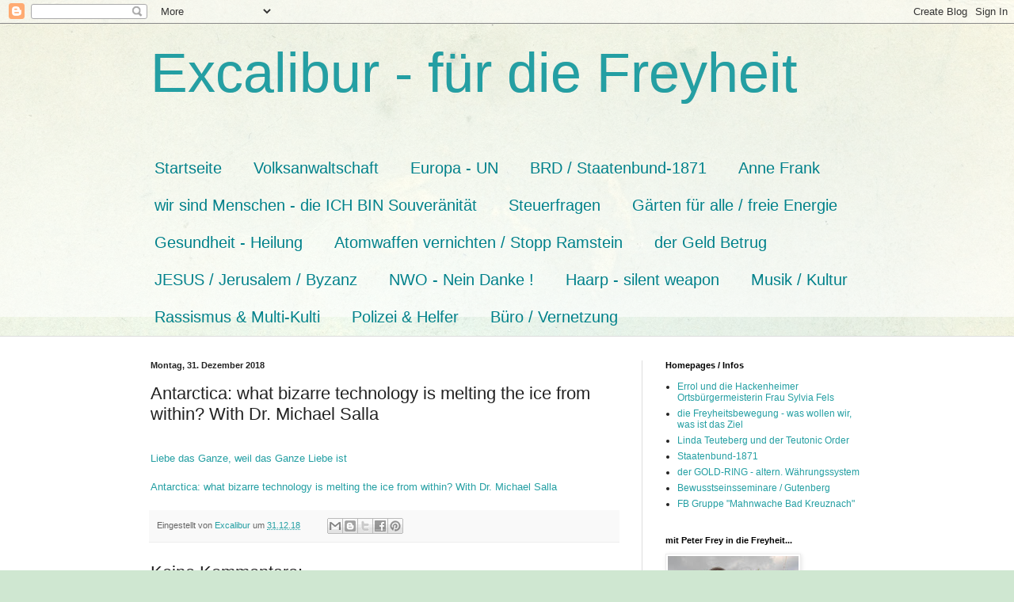

--- FILE ---
content_type: text/html; charset=UTF-8
request_url: https://templerhofiben.blogspot.com/b/stats?style=BLACK_TRANSPARENT&timeRange=ALL_TIME&token=APq4FmAX7c74DrQ73Ysv6HuqFSGXkf7GzuVNO3b33NU3SN45kuisIoadAw3UHCC55cDMxR95GhQtU05gQsaOUybawMl0MecpGg
body_size: -27
content:
{"total":6609732,"sparklineOptions":{"backgroundColor":{"fillOpacity":0.1,"fill":"#000000"},"series":[{"areaOpacity":0.3,"color":"#202020"}]},"sparklineData":[[0,4],[1,1],[2,1],[3,1],[4,1],[5,8],[6,9],[7,2],[8,3],[9,1],[10,1],[11,1],[12,98],[13,1],[14,1],[15,1],[16,100],[17,2],[18,2],[19,1],[20,1],[21,26],[22,10],[23,2],[24,4],[25,38],[26,19],[27,6],[28,5],[29,1]],"nextTickMs":600000}